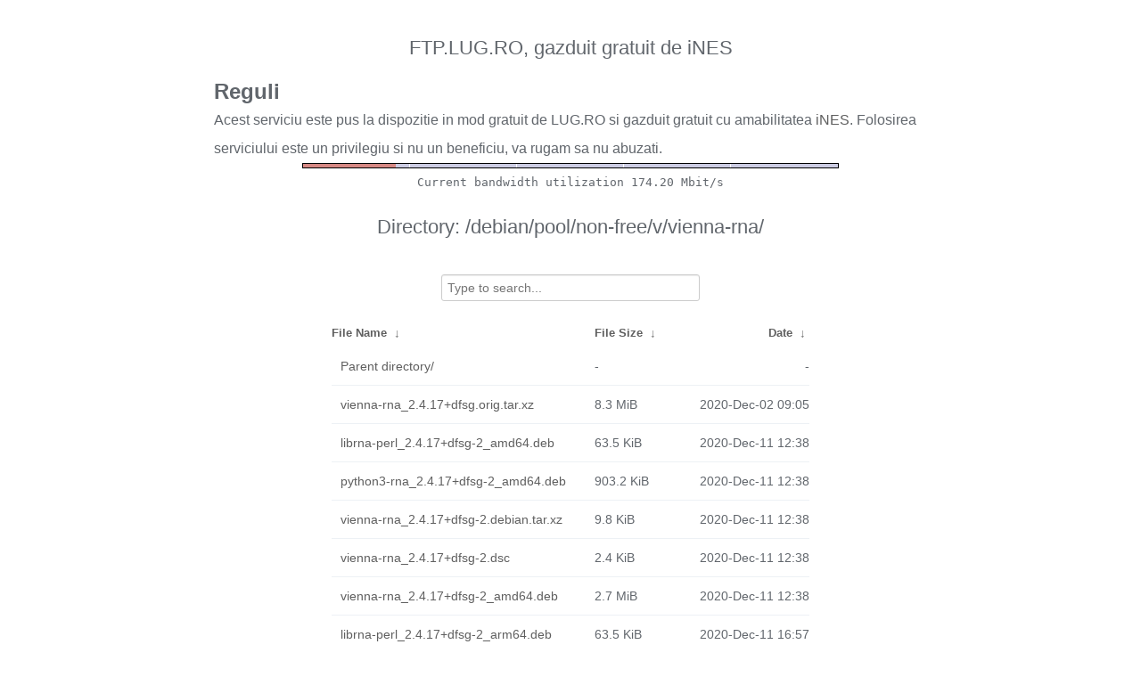

--- FILE ---
content_type: text/html
request_url: http://ftp.lug.ro/debian/pool/non-free/v/vienna-rna/?C=M&O=A
body_size: 3201
content:
<!DOCTYPE html>
<html>
    <head>
        <meta charset="utf-8">
        <meta http-equiv="x-ua-compatible" content="IE=edge">
        <title>ftp.lug.ro</title>
        <meta name="viewport" content="width=device-width, initial-scale=1">
        <link rel="stylesheet" href="/fancyindex/fancyindex.ftp.lug.ro/styles.css">
        <script type="text/javascript" src="/fancyindex/fancyindex.ftp.lug.ro/jquery.min.js"></script>
    </head>
<body>
<!--
header.html
© 2015-18, Lilian Besson (Naereen) and contributors,
open-sourced under the MIT License, https://lbesson.mit-license.org/
hosted on GitHub, https://GitHub.com/Naereen/Nginx-Fancyindex-Theme
-->
<div id="raw_include_HEADER_md"></div>
<div id="bw-usage-bar">
  <img id="bw-usage-img" src="/fancyindex/fancyindex.ftp.lug.ro/bwbar/ubar.png" alt="Bandwidth Utilization Bar">
  <pre id="bw-usage"></pre>
</div>
<h1>Directory:
/debian/pool/non-free/v/vienna-rna/</h1>
<table id="list"><thead><tr><th style="width:55%"><a href="?C=N&amp;O=A">File Name</a>&nbsp;<a href="?C=N&amp;O=D">&nbsp;&darr;&nbsp;</a></th><th style="width:20%"><a href="?C=S&amp;O=A">File Size</a>&nbsp;<a href="?C=S&amp;O=D">&nbsp;&darr;&nbsp;</a></th><th style="width:25%"><a href="?C=M&amp;O=A">Date</a>&nbsp;<a href="?C=M&amp;O=D">&nbsp;&darr;&nbsp;</a></th></tr></thead>
<tbody><tr><td class="link"><a href="../?C=M&amp;O=A">Parent directory/</a></td><td class="size">-</td><td class="date">-</td></tr>
<tr><td class="link"><a href="vienna-rna_2.4.17%2Bdfsg.orig.tar.xz" title="vienna-rna_2.4.17+dfsg.orig.tar.xz">vienna-rna_2.4.17+dfsg.orig.tar.xz</a></td><td class="size">8.3 MiB</td><td class="date">2020-Dec-02 09:05</td></tr>
<tr><td class="link"><a href="librna-perl_2.4.17%2Bdfsg-2_amd64.deb" title="librna-perl_2.4.17+dfsg-2_amd64.deb">librna-perl_2.4.17+dfsg-2_amd64.deb</a></td><td class="size">63.5 KiB</td><td class="date">2020-Dec-11 12:38</td></tr>
<tr><td class="link"><a href="python3-rna_2.4.17%2Bdfsg-2_amd64.deb" title="python3-rna_2.4.17+dfsg-2_amd64.deb">python3-rna_2.4.17+dfsg-2_amd64.deb</a></td><td class="size">903.2 KiB</td><td class="date">2020-Dec-11 12:38</td></tr>
<tr><td class="link"><a href="vienna-rna_2.4.17%2Bdfsg-2.debian.tar.xz" title="vienna-rna_2.4.17+dfsg-2.debian.tar.xz">vienna-rna_2.4.17+dfsg-2.debian.tar.xz</a></td><td class="size">9.8 KiB</td><td class="date">2020-Dec-11 12:38</td></tr>
<tr><td class="link"><a href="vienna-rna_2.4.17%2Bdfsg-2.dsc" title="vienna-rna_2.4.17+dfsg-2.dsc">vienna-rna_2.4.17+dfsg-2.dsc</a></td><td class="size">2.4 KiB</td><td class="date">2020-Dec-11 12:38</td></tr>
<tr><td class="link"><a href="vienna-rna_2.4.17%2Bdfsg-2_amd64.deb" title="vienna-rna_2.4.17+dfsg-2_amd64.deb">vienna-rna_2.4.17+dfsg-2_amd64.deb</a></td><td class="size">2.7 MiB</td><td class="date">2020-Dec-11 12:38</td></tr>
<tr><td class="link"><a href="librna-perl_2.4.17%2Bdfsg-2_arm64.deb" title="librna-perl_2.4.17+dfsg-2_arm64.deb">librna-perl_2.4.17+dfsg-2_arm64.deb</a></td><td class="size">63.5 KiB</td><td class="date">2020-Dec-11 16:57</td></tr>
<tr><td class="link"><a href="python3-rna_2.4.17%2Bdfsg-2_arm64.deb" title="python3-rna_2.4.17+dfsg-2_arm64.deb">python3-rna_2.4.17+dfsg-2_arm64.deb</a></td><td class="size">803.6 KiB</td><td class="date">2020-Dec-11 16:57</td></tr>
<tr><td class="link"><a href="vienna-rna_2.4.17%2Bdfsg-2_arm64.deb" title="vienna-rna_2.4.17+dfsg-2_arm64.deb">vienna-rna_2.4.17+dfsg-2_arm64.deb</a></td><td class="size">2.5 MiB</td><td class="date">2020-Dec-11 16:57</td></tr>
<tr><td class="link"><a href="librna-perl_2.4.17%2Bdfsg-2_armhf.deb" title="librna-perl_2.4.17+dfsg-2_armhf.deb">librna-perl_2.4.17+dfsg-2_armhf.deb</a></td><td class="size">63.5 KiB</td><td class="date">2020-Dec-11 16:57</td></tr>
<tr><td class="link"><a href="python3-rna_2.4.17%2Bdfsg-2_armhf.deb" title="python3-rna_2.4.17+dfsg-2_armhf.deb">python3-rna_2.4.17+dfsg-2_armhf.deb</a></td><td class="size">784.5 KiB</td><td class="date">2020-Dec-11 16:57</td></tr>
<tr><td class="link"><a href="vienna-rna_2.4.17%2Bdfsg-2_armhf.deb" title="vienna-rna_2.4.17+dfsg-2_armhf.deb">vienna-rna_2.4.17+dfsg-2_armhf.deb</a></td><td class="size">2.1 MiB</td><td class="date">2020-Dec-11 16:57</td></tr>
<tr><td class="link"><a href="librna-perl_2.5.1%2Bdfsg-1_amd64.deb" title="librna-perl_2.5.1+dfsg-1_amd64.deb">librna-perl_2.5.1+dfsg-1_amd64.deb</a></td><td class="size">67.2 KiB</td><td class="date">2023-Feb-10 08:47</td></tr>
<tr><td class="link"><a href="python3-rna_2.5.1%2Bdfsg-1_amd64.deb" title="python3-rna_2.5.1+dfsg-1_amd64.deb">python3-rna_2.5.1+dfsg-1_amd64.deb</a></td><td class="size">984.8 KiB</td><td class="date">2023-Feb-10 08:47</td></tr>
<tr><td class="link"><a href="vienna-rna_2.5.1%2Bdfsg-1.debian.tar.xz" title="vienna-rna_2.5.1+dfsg-1.debian.tar.xz">vienna-rna_2.5.1+dfsg-1.debian.tar.xz</a></td><td class="size">11.4 KiB</td><td class="date">2023-Feb-10 08:47</td></tr>
<tr><td class="link"><a href="vienna-rna_2.5.1%2Bdfsg-1.dsc" title="vienna-rna_2.5.1+dfsg-1.dsc">vienna-rna_2.5.1+dfsg-1.dsc</a></td><td class="size">2.4 KiB</td><td class="date">2023-Feb-10 08:47</td></tr>
<tr><td class="link"><a href="vienna-rna_2.5.1%2Bdfsg-1_amd64.deb" title="vienna-rna_2.5.1+dfsg-1_amd64.deb">vienna-rna_2.5.1+dfsg-1_amd64.deb</a></td><td class="size">3.0 MiB</td><td class="date">2023-Feb-10 08:47</td></tr>
<tr><td class="link"><a href="vienna-rna_2.5.1%2Bdfsg.orig.tar.xz" title="vienna-rna_2.5.1+dfsg.orig.tar.xz">vienna-rna_2.5.1+dfsg.orig.tar.xz</a></td><td class="size">19.3 MiB</td><td class="date">2023-Feb-10 08:47</td></tr>
<tr><td class="link"><a href="python3-rna_2.5.1%2Bdfsg-1_s390x.deb" title="python3-rna_2.5.1+dfsg-1_s390x.deb">python3-rna_2.5.1+dfsg-1_s390x.deb</a></td><td class="size">941.2 KiB</td><td class="date">2023-Feb-10 11:39</td></tr>
<tr><td class="link"><a href="librna-perl_2.5.1%2Bdfsg-1_s390x.deb" title="librna-perl_2.5.1+dfsg-1_s390x.deb">librna-perl_2.5.1+dfsg-1_s390x.deb</a></td><td class="size">67.2 KiB</td><td class="date">2023-Feb-10 11:39</td></tr>
<tr><td class="link"><a href="vienna-rna_2.5.1%2Bdfsg-1_s390x.deb" title="vienna-rna_2.5.1+dfsg-1_s390x.deb">vienna-rna_2.5.1+dfsg-1_s390x.deb</a></td><td class="size">2.8 MiB</td><td class="date">2023-Feb-10 11:39</td></tr>
<tr><td class="link"><a href="librna-perl_2.5.1%2Bdfsg-1_mips64el.deb" title="librna-perl_2.5.1+dfsg-1_mips64el.deb">librna-perl_2.5.1+dfsg-1_mips64el.deb</a></td><td class="size">67.2 KiB</td><td class="date">2023-Feb-10 14:27</td></tr>
<tr><td class="link"><a href="vienna-rna_2.5.1%2Bdfsg-1_mips64el.deb" title="vienna-rna_2.5.1+dfsg-1_mips64el.deb">vienna-rna_2.5.1+dfsg-1_mips64el.deb</a></td><td class="size">2.8 MiB</td><td class="date">2023-Feb-10 14:27</td></tr>
<tr><td class="link"><a href="python3-rna_2.5.1%2Bdfsg-1_mips64el.deb" title="python3-rna_2.5.1+dfsg-1_mips64el.deb">python3-rna_2.5.1+dfsg-1_mips64el.deb</a></td><td class="size">868.6 KiB</td><td class="date">2023-Feb-10 14:27</td></tr>
<tr><td class="link"><a href="python3-rna_2.5.1%2Bdfsg-1_arm64.deb" title="python3-rna_2.5.1+dfsg-1_arm64.deb">python3-rna_2.5.1+dfsg-1_arm64.deb</a></td><td class="size">879.8 KiB</td><td class="date">2023-Feb-10 15:29</td></tr>
<tr><td class="link"><a href="librna-perl_2.5.1%2Bdfsg-1_arm64.deb" title="librna-perl_2.5.1+dfsg-1_arm64.deb">librna-perl_2.5.1+dfsg-1_arm64.deb</a></td><td class="size">67.2 KiB</td><td class="date">2023-Feb-10 15:29</td></tr>
<tr><td class="link"><a href="vienna-rna_2.5.1%2Bdfsg-1_arm64.deb" title="vienna-rna_2.5.1+dfsg-1_arm64.deb">vienna-rna_2.5.1+dfsg-1_arm64.deb</a></td><td class="size">2.7 MiB</td><td class="date">2023-Feb-10 15:29</td></tr>
<tr><td class="link"><a href="librna-perl_2.5.1%2Bdfsg-1_ppc64el.deb" title="librna-perl_2.5.1+dfsg-1_ppc64el.deb">librna-perl_2.5.1+dfsg-1_ppc64el.deb</a></td><td class="size">67.2 KiB</td><td class="date">2023-Feb-10 15:59</td></tr>
<tr><td class="link"><a href="vienna-rna_2.5.1%2Bdfsg-1_ppc64el.deb" title="vienna-rna_2.5.1+dfsg-1_ppc64el.deb">vienna-rna_2.5.1+dfsg-1_ppc64el.deb</a></td><td class="size">2.9 MiB</td><td class="date">2023-Feb-10 15:59</td></tr>
<tr><td class="link"><a href="python3-rna_2.5.1%2Bdfsg-1_ppc64el.deb" title="python3-rna_2.5.1+dfsg-1_ppc64el.deb">python3-rna_2.5.1+dfsg-1_ppc64el.deb</a></td><td class="size">935.8 KiB</td><td class="date">2023-Feb-10 15:59</td></tr>
<tr><td class="link"><a href="vienna-rna_2.6.4%2Bdfsg-1.debian.tar.xz" title="vienna-rna_2.6.4+dfsg-1.debian.tar.xz">vienna-rna_2.6.4+dfsg-1.debian.tar.xz</a></td><td class="size">20.6 KiB</td><td class="date">2024-Jul-26 11:13</td></tr>
<tr><td class="link"><a href="vienna-rna_2.6.4%2Bdfsg-1.dsc" title="vienna-rna_2.6.4+dfsg-1.dsc">vienna-rna_2.6.4+dfsg-1.dsc</a></td><td class="size">2.4 KiB</td><td class="date">2024-Jul-26 11:13</td></tr>
<tr><td class="link"><a href="vienna-rna_2.6.4%2Bdfsg.orig.tar.xz" title="vienna-rna_2.6.4+dfsg.orig.tar.xz">vienna-rna_2.6.4+dfsg.orig.tar.xz</a></td><td class="size">11.3 MiB</td><td class="date">2024-Jul-26 11:13</td></tr>
<tr><td class="link"><a href="librna-perl_2.6.4%2Bdfsg-1%2Bb1_amd64.deb" title="librna-perl_2.6.4+dfsg-1+b1_amd64.deb">librna-perl_2.6.4+dfsg-1+b1_amd64.deb</a></td><td class="size">78.7 KiB</td><td class="date">2025-Jan-08 20:31</td></tr>
<tr><td class="link"><a href="python3-rna_2.6.4%2Bdfsg-1%2Bb1_amd64.deb" title="python3-rna_2.6.4+dfsg-1+b1_amd64.deb">python3-rna_2.6.4+dfsg-1+b1_amd64.deb</a></td><td class="size">1.2 MiB</td><td class="date">2025-Jan-08 20:31</td></tr>
<tr><td class="link"><a href="vienna-rna_2.6.4%2Bdfsg-1%2Bb1_amd64.deb" title="vienna-rna_2.6.4+dfsg-1+b1_amd64.deb">vienna-rna_2.6.4+dfsg-1+b1_amd64.deb</a></td><td class="size">3.2 MiB</td><td class="date">2025-Jan-08 20:31</td></tr>
<tr><td class="link"><a href="librna-perl_2.6.4%2Bdfsg-1%2Bb1_ppc64el.deb" title="librna-perl_2.6.4+dfsg-1+b1_ppc64el.deb">librna-perl_2.6.4+dfsg-1+b1_ppc64el.deb</a></td><td class="size">78.7 KiB</td><td class="date">2025-Jan-08 21:44</td></tr>
<tr><td class="link"><a href="python3-rna_2.6.4%2Bdfsg-1%2Bb1_ppc64el.deb" title="python3-rna_2.6.4+dfsg-1+b1_ppc64el.deb">python3-rna_2.6.4+dfsg-1+b1_ppc64el.deb</a></td><td class="size">1.2 MiB</td><td class="date">2025-Jan-08 21:44</td></tr>
<tr><td class="link"><a href="vienna-rna_2.6.4%2Bdfsg-1%2Bb1_ppc64el.deb" title="vienna-rna_2.6.4+dfsg-1+b1_ppc64el.deb">vienna-rna_2.6.4+dfsg-1+b1_ppc64el.deb</a></td><td class="size">3.3 MiB</td><td class="date">2025-Jan-08 21:44</td></tr>
<tr><td class="link"><a href="python3-rna_2.6.4%2Bdfsg-1%2Bb1_armel.deb" title="python3-rna_2.6.4+dfsg-1+b1_armel.deb">python3-rna_2.6.4+dfsg-1+b1_armel.deb</a></td><td class="size">1.1 MiB</td><td class="date">2025-Jan-08 22:05</td></tr>
<tr><td class="link"><a href="vienna-rna_2.6.4%2Bdfsg-1%2Bb1_armel.deb" title="vienna-rna_2.6.4+dfsg-1+b1_armel.deb">vienna-rna_2.6.4+dfsg-1+b1_armel.deb</a></td><td class="size">2.8 MiB</td><td class="date">2025-Jan-08 22:05</td></tr>
<tr><td class="link"><a href="librna-perl_2.6.4%2Bdfsg-1%2Bb1_armel.deb" title="librna-perl_2.6.4+dfsg-1+b1_armel.deb">librna-perl_2.6.4+dfsg-1+b1_armel.deb</a></td><td class="size">78.7 KiB</td><td class="date">2025-Jan-08 22:05</td></tr>
<tr><td class="link"><a href="python3-rna_2.6.4%2Bdfsg-1%2Bb1_arm64.deb" title="python3-rna_2.6.4+dfsg-1+b1_arm64.deb">python3-rna_2.6.4+dfsg-1+b1_arm64.deb</a></td><td class="size">1.1 MiB</td><td class="date">2025-Jan-08 22:41</td></tr>
<tr><td class="link"><a href="vienna-rna_2.6.4%2Bdfsg-1%2Bb1_arm64.deb" title="vienna-rna_2.6.4+dfsg-1+b1_arm64.deb">vienna-rna_2.6.4+dfsg-1+b1_arm64.deb</a></td><td class="size">3.0 MiB</td><td class="date">2025-Jan-08 22:41</td></tr>
<tr><td class="link"><a href="librna-perl_2.6.4%2Bdfsg-1%2Bb1_arm64.deb" title="librna-perl_2.6.4+dfsg-1+b1_arm64.deb">librna-perl_2.6.4+dfsg-1+b1_arm64.deb</a></td><td class="size">78.7 KiB</td><td class="date">2025-Jan-08 22:41</td></tr>
<tr><td class="link"><a href="librna-perl_2.6.4%2Bdfsg-1%2Bb1_riscv64.deb" title="librna-perl_2.6.4+dfsg-1+b1_riscv64.deb">librna-perl_2.6.4+dfsg-1+b1_riscv64.deb</a></td><td class="size">78.7 KiB</td><td class="date">2025-Jan-09 03:16</td></tr>
<tr><td class="link"><a href="python3-rna_2.6.4%2Bdfsg-1%2Bb1_riscv64.deb" title="python3-rna_2.6.4+dfsg-1+b1_riscv64.deb">python3-rna_2.6.4+dfsg-1+b1_riscv64.deb</a></td><td class="size">1.2 MiB</td><td class="date">2025-Jan-09 03:16</td></tr>
<tr><td class="link"><a href="vienna-rna_2.6.4%2Bdfsg-1%2Bb1_riscv64.deb" title="vienna-rna_2.6.4+dfsg-1+b1_riscv64.deb">vienna-rna_2.6.4+dfsg-1+b1_riscv64.deb</a></td><td class="size">3.2 MiB</td><td class="date">2025-Jan-09 03:16</td></tr>
<tr><td class="link"><a href="vienna-rna_2.6.4%2Bdfsg-1%2Bb1_armhf.deb" title="vienna-rna_2.6.4+dfsg-1+b1_armhf.deb">vienna-rna_2.6.4+dfsg-1+b1_armhf.deb</a></td><td class="size">2.4 MiB</td><td class="date">2025-Jan-09 12:45</td></tr>
<tr><td class="link"><a href="librna-perl_2.6.4%2Bdfsg-1%2Bb1_armhf.deb" title="librna-perl_2.6.4+dfsg-1+b1_armhf.deb">librna-perl_2.6.4+dfsg-1+b1_armhf.deb</a></td><td class="size">78.7 KiB</td><td class="date">2025-Jan-09 12:45</td></tr>
<tr><td class="link"><a href="python3-rna_2.6.4%2Bdfsg-1%2Bb1_armhf.deb" title="python3-rna_2.6.4+dfsg-1+b1_armhf.deb">python3-rna_2.6.4+dfsg-1+b1_armhf.deb</a></td><td class="size">1.1 MiB</td><td class="date">2025-Jan-09 12:45</td></tr>
<tr><td class="link"><a href="vienna-rna_2.6.4%2Bdfsg-1%2Bb2_s390x.deb" title="vienna-rna_2.6.4+dfsg-1+b2_s390x.deb">vienna-rna_2.6.4+dfsg-1+b2_s390x.deb</a></td><td class="size">3.2 MiB</td><td class="date">2025-Jan-09 23:42</td></tr>
<tr><td class="link"><a href="librna-perl_2.6.4%2Bdfsg-1%2Bb2_s390x.deb" title="librna-perl_2.6.4+dfsg-1+b2_s390x.deb">librna-perl_2.6.4+dfsg-1+b2_s390x.deb</a></td><td class="size">78.7 KiB</td><td class="date">2025-Jan-09 23:42</td></tr>
<tr><td class="link"><a href="python3-rna_2.6.4%2Bdfsg-1%2Bb2_s390x.deb" title="python3-rna_2.6.4+dfsg-1+b2_s390x.deb">python3-rna_2.6.4+dfsg-1+b2_s390x.deb</a></td><td class="size">1.2 MiB</td><td class="date">2025-Jan-09 23:42</td></tr>
<tr><td class="link"><a href="vienna-rna_2.7.0%2Bdfsg-1.debian.tar.xz" title="vienna-rna_2.7.0+dfsg-1.debian.tar.xz">vienna-rna_2.7.0+dfsg-1.debian.tar.xz</a></td><td class="size">20.7 KiB</td><td class="date">2025-Sep-20 23:28</td></tr>
<tr><td class="link"><a href="vienna-rna_2.7.0%2Bdfsg-1.dsc" title="vienna-rna_2.7.0+dfsg-1.dsc">vienna-rna_2.7.0+dfsg-1.dsc</a></td><td class="size">2.4 KiB</td><td class="date">2025-Sep-20 23:28</td></tr>
<tr><td class="link"><a href="vienna-rna_2.7.0%2Bdfsg.orig.tar.xz" title="vienna-rna_2.7.0+dfsg.orig.tar.xz">vienna-rna_2.7.0+dfsg.orig.tar.xz</a></td><td class="size">7.7 MiB</td><td class="date">2025-Sep-20 23:28</td></tr>
<tr><td class="link"><a href="python3-rna_2.7.0%2Bdfsg-1%2Bb1_arm64.deb" title="python3-rna_2.7.0+dfsg-1+b1_arm64.deb">python3-rna_2.7.0+dfsg-1+b1_arm64.deb</a></td><td class="size">1.1 MiB</td><td class="date">2026-Jan-06 15:19</td></tr>
<tr><td class="link"><a href="librna-perl_2.7.0%2Bdfsg-1%2Bb1_arm64.deb" title="librna-perl_2.7.0+dfsg-1+b1_arm64.deb">librna-perl_2.7.0+dfsg-1+b1_arm64.deb</a></td><td class="size">81.7 KiB</td><td class="date">2026-Jan-06 15:19</td></tr>
<tr><td class="link"><a href="vienna-rna_2.7.0%2Bdfsg-1%2Bb1_arm64.deb" title="vienna-rna_2.7.0+dfsg-1+b1_arm64.deb">vienna-rna_2.7.0+dfsg-1+b1_arm64.deb</a></td><td class="size">3.5 MiB</td><td class="date">2026-Jan-06 15:19</td></tr>
<tr><td class="link"><a href="vienna-rna_2.7.0%2Bdfsg-1%2Bb1_amd64.deb" title="vienna-rna_2.7.0+dfsg-1+b1_amd64.deb">vienna-rna_2.7.0+dfsg-1+b1_amd64.deb</a></td><td class="size">3.8 MiB</td><td class="date">2026-Jan-06 15:19</td></tr>
<tr><td class="link"><a href="librna-perl_2.7.0%2Bdfsg-1%2Bb1_amd64.deb" title="librna-perl_2.7.0+dfsg-1+b1_amd64.deb">librna-perl_2.7.0+dfsg-1+b1_amd64.deb</a></td><td class="size">81.7 KiB</td><td class="date">2026-Jan-06 15:19</td></tr>
<tr><td class="link"><a href="python3-rna_2.7.0%2Bdfsg-1%2Bb1_amd64.deb" title="python3-rna_2.7.0+dfsg-1+b1_amd64.deb">python3-rna_2.7.0+dfsg-1+b1_amd64.deb</a></td><td class="size">1.2 MiB</td><td class="date">2026-Jan-06 15:19</td></tr>
<tr><td class="link"><a href="librna-perl_2.7.0%2Bdfsg-1%2Bb1_armhf.deb" title="librna-perl_2.7.0+dfsg-1+b1_armhf.deb">librna-perl_2.7.0+dfsg-1+b1_armhf.deb</a></td><td class="size">81.6 KiB</td><td class="date">2026-Jan-06 15:24</td></tr>
<tr><td class="link"><a href="python3-rna_2.7.0%2Bdfsg-1%2Bb1_armhf.deb" title="python3-rna_2.7.0+dfsg-1+b1_armhf.deb">python3-rna_2.7.0+dfsg-1+b1_armhf.deb</a></td><td class="size">1.0 MiB</td><td class="date">2026-Jan-06 15:24</td></tr>
<tr><td class="link"><a href="vienna-rna_2.7.0%2Bdfsg-1%2Bb1_armhf.deb" title="vienna-rna_2.7.0+dfsg-1+b1_armhf.deb">vienna-rna_2.7.0+dfsg-1+b1_armhf.deb</a></td><td class="size">2.8 MiB</td><td class="date">2026-Jan-06 15:24</td></tr>
<tr><td class="link"><a href="librna-perl_2.7.0%2Bdfsg-1%2Bb1_ppc64el.deb" title="librna-perl_2.7.0+dfsg-1+b1_ppc64el.deb">librna-perl_2.7.0+dfsg-1+b1_ppc64el.deb</a></td><td class="size">81.7 KiB</td><td class="date">2026-Jan-06 15:29</td></tr>
<tr><td class="link"><a href="python3-rna_2.7.0%2Bdfsg-1%2Bb1_ppc64el.deb" title="python3-rna_2.7.0+dfsg-1+b1_ppc64el.deb">python3-rna_2.7.0+dfsg-1+b1_ppc64el.deb</a></td><td class="size">1.1 MiB</td><td class="date">2026-Jan-06 15:29</td></tr>
<tr><td class="link"><a href="vienna-rna_2.7.0%2Bdfsg-1%2Bb1_ppc64el.deb" title="vienna-rna_2.7.0+dfsg-1+b1_ppc64el.deb">vienna-rna_2.7.0+dfsg-1+b1_ppc64el.deb</a></td><td class="size">3.8 MiB</td><td class="date">2026-Jan-06 15:29</td></tr>
<tr><td class="link"><a href="librna-perl_2.7.0%2Bdfsg-1%2Bb1_s390x.deb" title="librna-perl_2.7.0+dfsg-1+b1_s390x.deb">librna-perl_2.7.0+dfsg-1+b1_s390x.deb</a></td><td class="size">81.6 KiB</td><td class="date">2026-Jan-06 16:00</td></tr>
<tr><td class="link"><a href="python3-rna_2.7.0%2Bdfsg-1%2Bb1_s390x.deb" title="python3-rna_2.7.0+dfsg-1+b1_s390x.deb">python3-rna_2.7.0+dfsg-1+b1_s390x.deb</a></td><td class="size">1.1 MiB</td><td class="date">2026-Jan-06 16:00</td></tr>
<tr><td class="link"><a href="vienna-rna_2.7.0%2Bdfsg-1%2Bb1_s390x.deb" title="vienna-rna_2.7.0+dfsg-1+b1_s390x.deb">vienna-rna_2.7.0+dfsg-1+b1_s390x.deb</a></td><td class="size">3.7 MiB</td><td class="date">2026-Jan-06 16:00</td></tr>
<tr><td class="link"><a href="librna-perl_2.7.0%2Bdfsg-1%2Bb1_riscv64.deb" title="librna-perl_2.7.0+dfsg-1+b1_riscv64.deb">librna-perl_2.7.0+dfsg-1+b1_riscv64.deb</a></td><td class="size">81.7 KiB</td><td class="date">2026-Jan-06 19:33</td></tr>
<tr><td class="link"><a href="python3-rna_2.7.0%2Bdfsg-1%2Bb1_riscv64.deb" title="python3-rna_2.7.0+dfsg-1+b1_riscv64.deb">python3-rna_2.7.0+dfsg-1+b1_riscv64.deb</a></td><td class="size">1.2 MiB</td><td class="date">2026-Jan-06 19:33</td></tr>
<tr><td class="link"><a href="vienna-rna_2.7.0%2Bdfsg-1%2Bb1_riscv64.deb" title="vienna-rna_2.7.0+dfsg-1+b1_riscv64.deb">vienna-rna_2.7.0+dfsg-1+b1_riscv64.deb</a></td><td class="size">3.7 MiB</td><td class="date">2026-Jan-06 19:33</td></tr>
</tbody></table>    <div id="raw_include_README_md"></div>
    <footer>
    </footer>
    <script type="text/javascript" src="/fancyindex/fancyindex.ftp.lug.ro/addNginxFancyIndexForm.js"></script>
    <script type="text/javascript" src="/fancyindex/fancyindex.ftp.lug.ro/showdown.min.js"></script>
    <script type="text/javascript" defer>
        var converter = new showdown.Converter();
        $( "#raw_include_HEADER_md" ).load( "/fancyindex/fancyindex.ftp.lug.ro/HEADER.md", function (){
            var elem = document.querySelector("#raw_include_HEADER_md");
            // strip leading whitespace so it isn't evaluated as code
            var text = elem.innerHTML;
            // console.log("text =", text);
            text = text.replace(/\n[ ]*/g, '\n');
            // console.log("text =", text);
            var html = converter.makeHtml(text);
            // console.log("html =", html);
            // here, have some HTML
            elem.innerHTML = html;
        });
        $( "#raw_include_README_md" ).load( "/fancyindex/fancyindex.ftp.lug.ro/README.md", function (){
            var elem = document.querySelector("#raw_include_README_md");
            // strip leading whitespace so it isn't evaluated as code
            var text = elem.innerHTML;
            // console.log("text =", text);
            text = text.replace(/\n[ ]*/g, '\n');
            // console.log("text =", text);
            var html = converter.makeHtml(text);
            // console.log("html =", html);
            // here, have some HTML
            elem.innerHTML = html;
        });

	function updateBW() {
		$( "#bw-usage-img" ).attr('src', '/fancyindex/fancyindex.ftp.lug.ro/bwbar/ubar.png?' + Math.random());
		$.get('/fancyindex/fancyindex.ftp.lug.ro/bwbar/ubar.txt').done(function(data) { $( "#bw-usage" ).text(data) });
		// auto-update bw data
		// setTimeout(updateBW, 1000);
	}
	$( document ).ready( function() {
		updateBW();
	});
    </script>
</body>
</html>


--- FILE ---
content_type: text/plain
request_url: http://ftp.lug.ro/fancyindex/fancyindex.ftp.lug.ro/bwbar/ubar.txt
body_size: 44
content:
Current bandwidth utilization 174.20 Mbit/s
